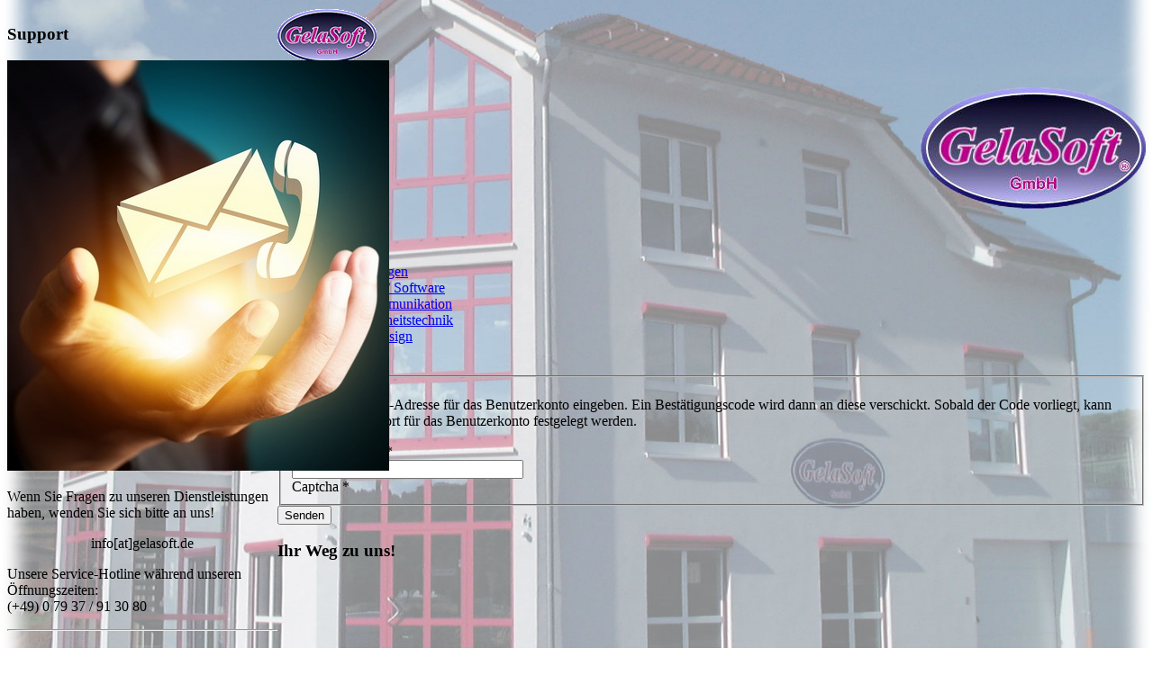

--- FILE ---
content_type: text/html; charset=utf-8
request_url: https://gelasoft.de/login?view=reset
body_size: 6134
content:
<!DOCTYPE HTML>
<html lang="de-de" dir="ltr"  data-config='{"twitter":0,"plusone":0,"facebook":0,"style":"Gelasoft"}'>
<head><script id="Cookiebot" src="https://consent.cookiebot.com/uc.js" data-cbid="6acf3a82-c79d-4d53-b2d2-10d9fd6dec73" type="text/javascript" async></script>
<meta charset="utf-8">
<meta http-equiv="X-UA-Compatible" content="IE=edge">
<meta name="viewport" content="width=device-width, initial-scale=1">
<base href="https://gelasoft.de/login" />
	<meta name="keywords" content="Computer,Server,Beratung,Verkauf,Computerservice,Notdienst,Hardware,Software,Datensicherung,Backup,Videoüberwachung,PC,Notebook,Laptop,Netzwerk,Internet,Smartphone,iPhone,Reparatur,Display,Handyreparatur,Glasbruch,,Windows 7, Windows 10, Windows Server 2012, Windows Server 2012 R2" />
	<title>Login - Gelasoft GmbH</title>
	<link href="/templates/jp-expert/favicon.ico" rel="shortcut icon" type="image/vnd.microsoft.icon" />
	<link href="/modules/mod_openinghours/tmpl/style.css" rel="stylesheet" type="text/css" />
	<script type="application/json" class="joomla-script-options new">{"csrf.token":"5971fe219472d6c1e965d9673863b2c5","system.paths":{"root":"","base":""},"system.keepalive":{"interval":3600000,"uri":"\/component\/ajax\/?format=json"},"joomla.jtext":{"JLIB_FORM_FIELD_INVALID":"Ung\u00fcltiges Feld:&#160;"}}</script>
	<script src="/media/system/js/core.js?af42ccc949b9d43df5795234413d8b84" type="text/javascript"></script>
	<!--[if lt IE 9]><script src="/media/system/js/polyfill.event.js?af42ccc949b9d43df5795234413d8b84" type="text/javascript"></script><![endif]-->
	<script src="/media/system/js/keepalive.js?af42ccc949b9d43df5795234413d8b84" type="text/javascript"></script>
	<script src="/media/jui/js/jquery.min.js?af42ccc949b9d43df5795234413d8b84" type="text/javascript"></script>
	<script src="/media/jui/js/jquery-noconflict.js?af42ccc949b9d43df5795234413d8b84" type="text/javascript"></script>
	<script src="/media/jui/js/jquery-migrate.min.js?af42ccc949b9d43df5795234413d8b84" type="text/javascript"></script>
	<script src="/media/system/js/punycode.js?af42ccc949b9d43df5795234413d8b84" type="text/javascript"></script>
	<script src="/media/system/js/validate.js?af42ccc949b9d43df5795234413d8b84" type="text/javascript"></script>
	<!--[if lt IE 9]><script src="/media/system/js/html5fallback.js?af42ccc949b9d43df5795234413d8b84" type="text/javascript"></script><![endif]-->
	<script src="/media/jui/js/bootstrap.min.js?af42ccc949b9d43df5795234413d8b84" type="text/javascript"></script>
	<script src="/media/plg_captcha_recaptcha/js/recaptcha.min.js?af42ccc949b9d43df5795234413d8b84" type="text/javascript"></script>
	<script src="https://www.google.com/recaptcha/api.js?onload=JoomlaInitReCaptcha2&render=explicit&hl=de-DE" type="text/javascript"></script>
	<script type="text/javascript">
jQuery(function($){ initPopovers(); $("body").on("subform-row-add", initPopovers); function initPopovers (event, container) { $(container || document).find(".hasPopover").popover({"html": true,"trigger": "hover focus","container": "body"});} });
	</script>

<link rel="apple-touch-icon-precomposed" href="/templates/jp-expert/apple_touch_icon.png">
<link rel="stylesheet" href="/templates/jp-expert/styles/Gelasoft/css/bootstrap.css">
<link rel="stylesheet" href="/templates/jp-expert/css/joomlaplates.css">
<link rel="stylesheet" href="/templates/jp-expert/styles/Gelasoft/css/theme.css">
<link rel="stylesheet" href="/templates/jp-expert/css/custom.css">
<script src="/templates/jp-expert/warp/vendor/uikit/js/uikit.js"></script>
<script src="/templates/jp-expert/warp/vendor/uikit/js/components/autocomplete.js"></script>
<script src="/templates/jp-expert/warp/vendor/uikit/js/components/search.js"></script>
<script src="/templates/jp-expert/warp/vendor/uikit/js/components/sticky.js"></script>
<script src="/templates/jp-expert/warp/vendor/uikit/js/components/lightbox.js"></script>
<script src="/templates/jp-expert/warp/vendor/uikit/js/components/tooltip.js"></script>
<script src="/templates/jp-expert/warp/vendor/uikit/js/components/parallax.js"></script>
<script src="/templates/jp-expert/warp/js/social.js"></script>
<script src="/templates/jp-expert/js/theme.js"></script>
<!-- Piwik -->
<script type="text/javascript">
  var _paq = _paq || [];
  /* tracker methods like "setCustomDimension" should be called before "trackPageView" */
  _paq.push(['trackPageView']);
  _paq.push(['enableLinkTracking']);
  (function() {
    var u="//analyse.gelasoft.de/";
    _paq.push(['setTrackerUrl', u+'piwik.php']);
    _paq.push(['setSiteId', '1']);
    var d=document, g=d.createElement('script'), s=d.getElementsByTagName('script')[0];
    g.type='text/javascript'; g.async=true; g.defer=true; g.src=u+'piwik.js'; s.parentNode.insertBefore(g,s);
  })();
</script>
<!-- End Piwik Code -->
</head>
<body class="tm-noblog">
<style type="text/css">
body {
background:url(https://gelasoft.de/images/joomlaplates/bg.jpg)no-repeat center center fixed;
-webkit-background-size: cover;
-moz-background-size: cover;
-o-background-size: cover;
background-size: cover;
}
</style>

<style type="text/css">
	#jp-left {
		width: 300px;
	}
	#jp-right {
		margin-left: 300px;
		width: auto;
	}
</style>

<style type="text/css">
#jp-left {position: fixed;}
</style>
<div class="border-bg uk-hidden-small"></div>
<div style="padding:0 !important" class="uk-container uk-container-center">
<!-- Left 50% -->
<div id="jp-left" class="uk-panel-box uk-panel-box-shadow uk-hidden-small">
	<div class="inner">
	<div class="uk-panel-sidebar" ><h3 class="uk-panel-title">Support</h3>
	<img src="/images/joomlaplates/contact.jpg" alt="contact" />
<p>Wenn Sie Fragen zu unseren Dienstleistungen haben, wenden Sie sich bitte an uns!</p>
<p align="center">info[at]gelasoft.de</p>
<p> </p>
<p>Unsere Service-Hotline während unseren Öffnungszeiten:<br />(+49) 0 79 37 / 91 30 80</p>
<hr /></div>
<div class="uk-panel-sidebar open" ><h3 class="uk-panel-title">Öffnungszeiten</h3> 
	          
   	          
        
    
<div style="width:100%; margin: auto;">
 
	<div class="openinghours-notes"> Abholung nur nach telefonischer Terminvergabe möglich!

Beratung nur per Telefon oder Mail möglich!
 </div>

			<div class="openinghours-closed"> Leider sind wir gerade nur nach Vereinbarung zu erreichen! </div>
         
    <div itemscope itemtype="https://schema.org/LocalBusiness" class="openinghours"
        style="                             ">
	
	   	<div style="display: none;">
   		<span itemprop="name"></span>
        <span itemprop="description"></span>
        <span itemprop="hasMap"></span>
   		<div itemprop="address" itemscope itemtype="https://schema.org/PostalAddress">
    		<span itemprop="streetAddress"></span>
    		<span itemprop="postalCode"></span>
    		<span itemprop="addressLocality"></span>
            <span itemprop="addressRegion"></span>
    		<span itemprop="addressCountry"></span>   	
		</div>
        <div itemprop="geo" itemscope itemtype="https://schema.org/GeoCoordinates">
            <span itemprop="latitude"></span>
            <span itemprop="longitude"></span>
        </div>
		<span itemprop="telephone"></span>
        <span itemprop="email"></span>
        <span itemprop="url"></span>
		<span itemprop="priceRange"></span>
		<span itemprop="image"></span>
	</div>
  	

	<div class="openinghours-eachday openinghours-Mo" >

    <div class="openinghours-day" style="width:20%;text-align:left; ">Heute</div>
     
		<div class="openinghours-date" style="width:30%;text-align:center; ">
		26.01.2026			
		</div>
	 
  
	<div class="openinghours-time" style="width:50%;text-align:center;">  
	<meta itemprop="openingHours" content="Mo 10:00-12:00">	<div class="openinghours-time1">10:00 - 12:00 </div>
    <meta itemprop="openingHours" content="Mo 14:00-17:00">    <div class="openinghours-time2">14:00 - 17:00 </div>
	  
	 
	</div>
</div>


	<div class="openinghours-eachday openinghours-Tu" style="display:none">

    <div class="openinghours-day" style="width:20%;text-align:left; ">Heute</div>
     
		<div class="openinghours-date" style="width:30%;text-align:center; ">
		27.01.2026			
		</div>
	 
  
	<div class="openinghours-time" style="width:50%;text-align:center;">  
	<meta itemprop="openingHours" content="Tu 10:00-12:00">	<div class="openinghours-time1">10:00 - 12:00 </div>
    <meta itemprop="openingHours" content="Tu 14:00-17:00">    <div class="openinghours-time2">14:00 - 17:00 </div>
	  
	 
	</div>
</div>


	<div class="openinghours-eachday openinghours-We" style="display:none">

    <div class="openinghours-day" style="width:20%;text-align:left; ">Heute</div>
     
		<div class="openinghours-date" style="width:30%;text-align:center; ">
		28.01.2026			
		</div>
	 
  
	<div class="openinghours-time" style="width:50%;text-align:center;">  
	<meta itemprop="openingHours" content="We 10:00-12:00">	<div class="openinghours-time1">10:00 - 12:00 </div>
    <meta itemprop="openingHours" content="We 14:00-17:00">    <div class="openinghours-time2">14:00 - 17:00 </div>
	  
	 
	</div>
</div>


	<div class="openinghours-eachday openinghours-Th" style="display:none">

    <div class="openinghours-day" style="width:20%;text-align:left; ">Heute</div>
     
		<div class="openinghours-date" style="width:30%;text-align:center; ">
		29.01.2026			
		</div>
	 
  
	<div class="openinghours-time" style="width:50%;text-align:center;">  
	<meta itemprop="openingHours" content="Th 14:00-17:30">	<div class="openinghours-time1">14:00 - 17:30 </div>
        <div class="openinghours-time2"> </div>
	  
	 
	</div>
</div>


	<div class="openinghours-eachday openinghours-Fr" style="display:none">

    <div class="openinghours-day" style="width:20%;text-align:left; ">Heute</div>
     
		<div class="openinghours-date" style="width:30%;text-align:center; ">
		30.01.2026			
		</div>
	 
  
	<div class="openinghours-time" style="width:50%;text-align:center;">  
	<meta itemprop="openingHours" content="Fr 10:00-12:00">	<div class="openinghours-time1">10:00 - 12:00 </div>
    <meta itemprop="openingHours" content="Fr 14:00-17:00">    <div class="openinghours-time2">14:00 - 17:00 </div>
	  
	 
	</div>
</div>


	<div class="openinghours-eachday openinghours-Sa" style="display:none">

    <div class="openinghours-day" style="width:20%;text-align:left; ">Heute</div>
     
		<div class="openinghours-date" style="width:30%;text-align:center; ">
		31.01.2026			
		</div>
	 
  
	<div class="openinghours-time" style="width:50%;text-align:center;">  
		<div class="openinghours-time1">Geschlossen </div>
        <div class="openinghours-time2"> </div>
	  
	 
	</div>
</div>


	<div class="openinghours-eachday openinghours-Su" style="display:none">

    <div class="openinghours-day" style="width:20%;text-align:left; ">Heute</div>
     
		<div class="openinghours-date" style="width:30%;text-align:center; ">
		01.02.2026			
		</div>
	 
  
	<div class="openinghours-time" style="width:50%;text-align:center;">  
		<div class="openinghours-time1">Geschlossen </div>
        <div class="openinghours-time2"> </div>
	  
	 
	</div>
</div>

</div>






</div></div>	</div>
</div>
<!-- Left 50% -->

<!-- Right 50% -->
<div id="jp-right">
        
	<!-- TOP Outer -->
		
		<div style="padding:0 !important" class="uk-container uk-container-center uk-visible-small">
		<div class="logo">
			<a class="tm-logo" href="https://gelasoft.de">
	<div class="uk-text-center">
<img src="/images/logo/logomobil.png" alt="Logo Gelasoft" />
</div></a>
		</div>
				<a href="#offcanvas" class="uk-navbar-toggle uk-button uk-border-rounded" data-uk-offcanvas></a>
			</div>
		
		<div style="padding:0 !important" class="uk-container uk-container-center uk-hidden-small">
		<div class="logo">
			<a class="tm-logo" href="https://gelasoft.de">
	<p align="right"><img src="/images/logo/logo.png" alt="Logo Gelasoft" /></p></a>
		</div>
	</div>
		
		<div id="menu-outer" class="uk-hidden-small">
		<div>
			<nav class="tm-navbar uk-navbar" data-uk-sticky="{top:-100, animation: 'uk-animation-slide-top'}">
								<div class="menu-inner">
				<ul class="uk-navbar-nav uk-hidden-small">
<li><a href="/"><i class="uk-icon-home"></i> Startseite</a></li><li><a href="/aktuelles"><i class="uk-icon-heartbeat"></i> Aktuelles</a></li><li class="uk-parent" data-uk-dropdown="{'preventflip':'y'}" aria-haspopup="true" aria-expanded="false"><a href="#"><i class="uk-icon-bolt"></i> Dienstleistungen</a>
<div class="uk-dropdown uk-dropdown-navbar uk-dropdown-width-1"><div class="uk-grid uk-dropdown-grid"><div class="uk-width-1-1"><ul class="uk-nav uk-nav-navbar"><li><a href="/dienstleistungen/hard-software"><i class="uk-icon-desktop"></i> Hard- / Software</a></li><li><a href="/dienstleistungen/telekomunikation"><i class="uk-icon-spinner"></i> Telekomunikation</a></li><li><a href="/dienstleistungen/sicherheitstechnik"><i class="uk-icon-bell-o"></i> Sicherheitstechnik</a></li><li><a href="/dienstleistungen/webdesign"><i class="uk-icon-internet-explorer"></i> Webdesign</a></li></ul></div></div></div></li><li><a href="/helpdesk"><i class="uk-icon-heartbeat"></i> Helpdesk</a></li></ul>				</div>
											</nav>
		</div>
	</div>
		


	
	
	
	
		
	  <div class="tm-middle uk-grid" data-uk-grid-match data-uk-grid-margin>

				<div class="tm-main uk-width-medium-1-1">
						
						<main class="tm-content">
			<div class="breadcrumbs">
						</div>
			
			<div id="system-message-container">
</div>
<div class="reset">
		<form id="user-registration" action="/login?task=reset.request" method="post" class="form-validate form-horizontal well">
					<fieldset>
									<p>Bitte eine E-Mail-Adresse für das Benutzerkonto eingeben. Ein Bestätigungscode wird dann an diese verschickt. Sobald der Code vorliegt, kann ein neues Passwort für das Benutzerkonto festgelegt werden.</p>
								
<div class="control-group">
			<div class="control-label">
			<label id="jform_email-lbl" for="jform_email" class="hasPopover required" title="E-Mail-Adresse" data-content="Bitte die bei der Registrierung des Benutzerkontos verwendete E-Mail-Adresse eingeben.&lt;br /&gt;Ein Bestätigungscode wird dann an diese Adresse geschickt. Sobald dieser Code vorliegt, kann ein neues Passwort für das Benutzerkonto eingegeben werden.">
	E-Mail-Adresse<span class="star">&#160;*</span></label>
					</div>
		<div class="controls">
		<input type="text" name="jform[email]" id="jform_email"  value="" class="validate-username required" size="30"       required aria-required="true"      />
	</div>
</div>

<div class="control-group">
			<div class="control-label">
			<label id="jform_captcha-lbl" for="jform_captcha" class="hasPopover required" title="Captcha" data-content="Bitte die Sicherheitsüberprüfung ausfüllen.">
	Captcha<span class="star">&#160;*</span></label>
					</div>
		<div class="controls">
		<div id="jform_captcha" class=" required g-recaptcha" data-sitekey="6LfulSIUAAAAAGKRMaoterBYonawMKrvpP_HUdQP" data-theme="light" data-size="normal" data-tabindex="0" data-callback="" data-expired-callback="" data-error-callback=""></div>	</div>
</div>
			</fieldset>
				<div class="control-group">
			<div class="controls">
				<button type="submit" class="btn btn-primary validate">
					Senden				</button>
			</div>
		</div>
		<input type="hidden" name="5971fe219472d6c1e965d9673863b2c5" value="1" />	</form>
</div>
			</main>
			
					</div>
		
								</div>
	
	
				<div id="bottom-c">
		  <section class="tm-bottom-c uk-grid" data-uk-grid-match="{target:'> div > .uk-panel'}" data-uk-grid-margin>
<div class="uk-width-1-1"><div class="uk-panel uk-panel-box uk-panel-box-shadow" data-uk-scrollspy="{cls:'uk-animation-fade'}"><h3 class="uk-panel-title">Ihr Weg zu uns!</h3>
	<iframe src="https://www.google.com/maps/embed?pb=!1m18!1m12!1m3!1d1442.8019373834002!2d9.695774667906244!3d49.38519130654652!2m3!1f0!2f0!3f0!3m2!1i1024!2i768!4f13.1!3m3!1m2!1s0x47986c1f9bc2667f%3A0x2a29378390da662b!2sGelasoft+GmbH!5e1!3m2!1sde!2sde!4v1493453120824" width="100%" height="500" frameborder="0" style="border:0" allowfullscreen></iframe></div></div>
			</section>
		 </div>
	
				<div id="bottom-d">
		  <section class="tm-bottom-d uk-grid" data-uk-grid-match="{target:'> div > .uk-panel'}" data-uk-grid-margin>
<div class="uk-width-1-1 uk-width-large-2-3"><div class="uk-panel uk-panel-box uk-panel-box-shadow" data-uk-scrollspy="{cls:'uk-animation-fade'}"><h3 class="uk-panel-title">Information</h3>
	<p>Wir freuen uns, Sie auf unserer Homepage begrüßen zu dürfen.<br />
Was dürfen wir für Sie tun? Wir freuen uns über Ihren Besuch oder eine Nachricht!
.</p>
<hr />
<p><strong>GelaSoft GmbH</strong><br>
<i class="uk-icon-home"></i> Max-Planck-Str. 12, DE-74677 Dörzbach<br>
<i class="uk-icon-phone"></i> +49 0 79 37 / 91 30 80<br>
<i class="uk-icon-fax"></i> +49 0 79 37 / 91 30 89<br>
<i class="uk-icon-envelope-o"></i> info@gelasoft.de<br></div></div>

<div class="uk-width-1-1 uk-width-large-1-3"><div class="uk-panel" data-uk-scrollspy="{cls:''}"><h3 class="uk-panel-title">Öffnungszeiten</h3> 
	          
   	          
        
    
<div style="width:100%; margin: auto;">
 
	<div class="openinghours-notes"> Abholung nur nach telefonischer Terminvergabe möglich!

Beratung nur per Telefon oder Mail möglich! </div>

 
    <div itemscope itemtype="https://schema.org/LocalBusiness" class="openinghours"
        style="                             ">
	
	   	<div style="display: none;">
   		<span itemprop="name"></span>
        <span itemprop="description"></span>
        <span itemprop="hasMap"></span>
   		<div itemprop="address" itemscope itemtype="https://schema.org/PostalAddress">
    		<span itemprop="streetAddress"></span>
    		<span itemprop="postalCode"></span>
    		<span itemprop="addressLocality"></span>
            <span itemprop="addressRegion"></span>
    		<span itemprop="addressCountry"></span>   	
		</div>
        <div itemprop="geo" itemscope itemtype="https://schema.org/GeoCoordinates">
            <span itemprop="latitude"></span>
            <span itemprop="longitude"></span>
        </div>
		<span itemprop="telephone"></span>
        <span itemprop="email"></span>
        <span itemprop="url"></span>
		<span itemprop="priceRange"></span>
		<span itemprop="image"></span>
	</div>
  	

    <div class="openinghours-eachday openinghours-Mo" style="font-weight:bold; font-style:italic; color:#b70086;">
    
    <div class="openinghours-day" style="width:40%;text-align:left; ">Montag</div>
     

  
	<div class="openinghours-time" style="width:40%;text-align:center;">  
	<meta itemprop="openingHours" content="Mo 10:00-12:00">	<div class="openinghours-time1">10:00 - 12:00 </div>
    <meta itemprop="openingHours" content="Mo 14:00-17:00">    <div class="openinghours-time2">14:00 - 17:00 </div>
	  
	 
	</div>
</div>


    <div class="openinghours-eachday openinghours-Tu" >
    
    <div class="openinghours-day" style="width:40%;text-align:left; ">Dienstag</div>
     

  
	<div class="openinghours-time" style="width:40%;text-align:center;">  
	<meta itemprop="openingHours" content="Tu 10:00-12:00">	<div class="openinghours-time1">10:00 - 12:00 </div>
    <meta itemprop="openingHours" content="Tu 14:00-17:00">    <div class="openinghours-time2">14:00 - 17:00 </div>
	  
	 
	</div>
</div>


    <div class="openinghours-eachday openinghours-We" >
    
    <div class="openinghours-day" style="width:40%;text-align:left; ">Mittwoch</div>
     

  
	<div class="openinghours-time" style="width:40%;text-align:center;">  
	<meta itemprop="openingHours" content="We 10:00-12:00">	<div class="openinghours-time1">10:00 - 12:00 </div>
    <meta itemprop="openingHours" content="We 14:00-17:00">    <div class="openinghours-time2">14:00 - 17:00 </div>
	  
	 
	</div>
</div>


    <div class="openinghours-eachday openinghours-Th" >
    
    <div class="openinghours-day" style="width:40%;text-align:left; ">Donnerstag</div>
     

  
	<div class="openinghours-time" style="width:40%;text-align:center;">  
	<meta itemprop="openingHours" content="Th 14:00-17:30">	<div class="openinghours-time1">14:00 - 17:30 </div>
        <div class="openinghours-time2"> </div>
	  
	 
	</div>
</div>


    <div class="openinghours-eachday openinghours-Fr" >
    
    <div class="openinghours-day" style="width:40%;text-align:left; ">Freitag</div>
     

  
	<div class="openinghours-time" style="width:40%;text-align:center;">  
	<meta itemprop="openingHours" content="Fr 10:00-12:00">	<div class="openinghours-time1">10:00 - 12:00 </div>
    <meta itemprop="openingHours" content="Fr 14:00-17:00">    <div class="openinghours-time2">14:00 - 17:00 </div>
	  
	 
	</div>
</div>


    <div class="openinghours-eachday openinghours-Sa" >
    
    <div class="openinghours-day" style="width:40%;text-align:left; ">Samstag</div>
     

  
	<div class="openinghours-time" style="width:40%;text-align:center;">  
		<div class="openinghours-time1">nach Vereinbarung </div>
        <div class="openinghours-time2"> </div>
	  
	 
	</div>
</div>


    <div class="openinghours-eachday openinghours-Su" >
    
    <div class="openinghours-day" style="width:40%;text-align:left; ">Sonntag</div>
     

  
	<div class="openinghours-time" style="width:40%;text-align:center;">  
		<div class="openinghours-time1">Geschlossen </div>
        <div class="openinghours-time2"> </div>
	  
	 
	</div>
</div>

</div>






</div></div></div>
			</section>
		 </div>
	

		<footer class="tm-footer">
		<div class="uk-panel" ><ul class="uk-subnav uk-subnav-line">
<li><a href="/impressum">Impressum</a></li><li><a href="/datenschutzerklaerung">Datenschutzerklärung</a></li><li><a href="/agb">AGB</a></li><li class="uk-active"><a href="/login">Login</a></li><li><a href="/test">test</a></li></ul></div>	</footer>
		
		
</div>
<!-- Right 50% -->

</div>


		<div id="offcanvas" class="uk-offcanvas">
		<div class="uk-offcanvas-bar"><ul class="uk-nav uk-nav-offcanvas">
<li><a href="/"><i class="uk-icon-home"></i> Startseite</a></li><li><a href="/aktuelles"><i class="uk-icon-heartbeat"></i> Aktuelles</a></li><li class="uk-parent"><a href="#"><i class="uk-icon-bolt"></i> Dienstleistungen</a>
<ul class="uk-nav-sub"><li><a href="/dienstleistungen/hard-software"><i class="uk-icon-desktop"></i> Hard- / Software</a></li><li><a href="/dienstleistungen/telekomunikation"><i class="uk-icon-spinner"></i> Telekomunikation</a></li><li><a href="/dienstleistungen/sicherheitstechnik"><i class="uk-icon-bell-o"></i> Sicherheitstechnik</a></li><li><a href="/dienstleistungen/webdesign"><i class="uk-icon-internet-explorer"></i> Webdesign</a></li></ul></li><li><a href="/helpdesk"><i class="uk-icon-heartbeat"></i> Helpdesk</a></li></ul>
<div class="uk-panel" ><h3 class="uk-panel-title">alarm</h3>

<script>
	(function () {

		document.addEventListener('DOMContentLoaded', function () {

			(function () {

				let ccctwoclickcontainer = document.querySelectorAll(".ccctwoclickcontainer-263");

				for (let i = 0; i < ccctwoclickcontainer.length; i++) {

					let content = ccctwoclickcontainer[i].querySelectorAll(".ccctwoclick-263");
					let enablebtn = ccctwoclickcontainer[i].querySelectorAll(".ccctwoclickreveal-263");
					let disablebtn = ccctwoclickcontainer[i].querySelectorAll(".ccctwoclickdisable-263");
					let contentafter = ccctwoclickcontainer[i].querySelectorAll(".contentafter-263");
					let contentbefore = ccctwoclickcontainer[i].querySelectorAll(".contentbefore-263");

					function enableContent() {

						let iframe = document.createElement("iframe");

							iframe.setAttribute('frameborder', '0');
							iframe.setAttribute('allowfullscreen', 'true');
							iframe.setAttribute('allowtransparency', 'true');
							iframe.setAttribute('scrolling', 'no');
							iframe.setAttribute('title', '');

							iframe.setAttribute('name', '');
							iframe.setAttribute('width', content[0].dataset.width);
							iframe.setAttribute('height', content[0].dataset.height);

							iframe.setAttribute('src', content[0].dataset.source);

							content[0].innerHTML = "";
							content[0].appendChild(iframe);

							enablebtn[0].style.display = 'none';
							contentbefore[0].style.display = 'none';

							disablebtn[0].style.display = 'block';
							disablebtn[0].classList.toggle('disablecontent');

							contentafter[0].style.display = 'block';
					}

					document.getElementById("ccctc-263").addEventListener("click",function(e) {
						if (e.target && e.target.matches("a.ccctwoclickreveal-263")) {
							enableContent();
						}
					});

					enablebtn[0].addEventListener("click", function (event) {
						enableContent();
					});

					disablebtn[0].addEventListener("click", function () {
						content[0].innerHTML = "";
						disablebtn[0].style.display = 'none';
						enablebtn[0].style.display = 'block';
						contentbefore[0].style.display = 'block';
						contentafter[0].style.display = 'none';

						
						let centered = document.createElement('div');
							centered.style.position='relative';
							centered.style.width='560px';
							centered.style.height='315px';
							centered.style.textAlign='center';
							centered.innerHTML = '<a class="btn btn-primary ccctwoclickreveal-263" style="position:relative; top:50%;">Inhalt aktivieren</a>';

						document.getElementById('ccctc-263').appendChild(centered);

						
					});
				}
			})();
		});

	})();
</script>


<div class="ccctwoclickcontainer-263 "
     style="width:560px; margin:0 auto;">


	
	<div id="ccctc-263"
	     class="ccctc ccctwoclick-263"
	     data-source="https://www.youtube.com/embed/9NzJtY_oUjM"
	     data-width="560px"
	     data-height="315px"
	     style="width:560px; height:315px;background-image: url(/images/Alarmanlagen.jpg); background-repeat: no-repeat; background-size:contain;background-color:transparent; ">

					<div style="position:relative; width:560px; height:315px; text-align: center;">
				<a class="btn btn-primary ccctwoclickreveal-263" style="position:relative; top:50%;">Inhalt aktivieren</a>			</div>
			</div>

	<div class="tccontentbefore contentbefore-263">Da uns der Datenschutz sehr am Herzen liegt, musst du aktiv die Verbindung zu Youtube freigeben.

Mit einem Klick auf "Inhalt aktivieren" wird dir das Video eingeblendet.</div><div class="tccontentafter contentafter-263" style="display:none;"></div><a class="btn btn-secondary  ccctwoclickdisable-263" style="display:none;">Inhalt deaktivieren</a>
</div>
</div></div>
	</div>
	   						<a class="tm-totop-scroller"  data-uk-smooth-scroll="{offset: 80}" href="#"></a>
	 

</body>
</html>

--- FILE ---
content_type: application/x-javascript; charset=utf-8
request_url: https://consent.cookiebot.com/6acf3a82-c79d-4d53-b2d2-10d9fd6dec73/cc.js?renew=false&referer=gelasoft.de&dnt=false&init=false
body_size: 204
content:
if(console){var cookiedomainwarning='Error: The domain GELASOFT.DE is not authorized to show the cookie banner for domain group ID 6acf3a82-c79d-4d53-b2d2-10d9fd6dec73. Please add it to the domain group in the Cookiebot Manager to authorize the domain.';if(typeof console.warn === 'function'){console.warn(cookiedomainwarning)}else{console.log(cookiedomainwarning)}};